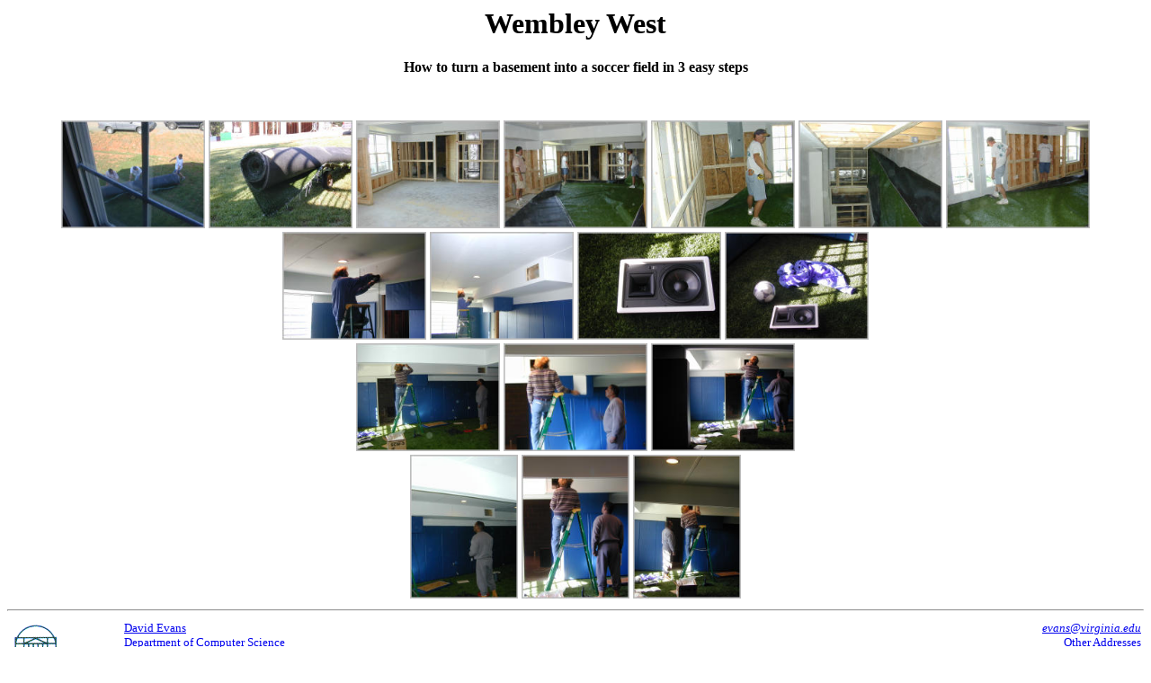

--- FILE ---
content_type: text/html
request_url: https://www.cs.virginia.edu/~evans/pictures/basement/
body_size: 709
content:
<html>
<head>
<link rel="stylesheet" type="text/css" href="http://www.cs.virginia.edu/~evans/style.css" title="style1">
<title>Basement Pictures</title>

</head>
<body bgcolor="#FFFFFF" text="#000000" link="#0000ee" vlink="#551a8b" alink="#ff0000">

<center>
<h1>Wembley West</h1>
<b>How to turn a basement into a soccer field in 3 easy steps</b>
</center>
<p><br>
<p>

<center>
<a href="dscn0600.jpg"><img width=160 height=120 src="thumb-dscn0600.jpg"></a>
<a href="dscn0601.jpg"><img width=160 height=120 src="thumb-dscn0601.jpg"></a>
<a href="dscn0602.jpg"><img width=160 height=120 src="thumb-dscn0602.jpg"></a>
<a href="dscn0603.jpg"><img width=160 height=120 src="thumb-dscn0603.jpg"></a>
<a href="dscn0604.jpg"><img width=160 height=120 src="thumb-dscn0604.jpg"></a>
<a href="dscn0605.jpg"><img width=160 height=120 src="thumb-dscn0605.jpg"></a>
<a href="dscn0606.jpg"><img width=160 height=120 src="thumb-dscn0606.jpg"></a>

<a href="dscn0001.jpg"><img width=160 height=120 src="thumb-dscn0001.jpg"></a>
<a href="dscn0002.jpg"><img width=160 height=120 src="thumb-dscn0002.jpg"></a>
<a href="dscn0003.jpg"><img width=160 height=120 src="thumb-dscn0003.jpg"></a>
<a href="dscn0004.jpg"><img width=160 height=120 src="thumb-dscn0004.jpg"></a>

<br>
<a href="dscn0006.jpg"><img width=160 height=120 src="thumb-dscn0006.jpg"></a>
<a href="dscn0007.jpg"><img width=160 height=120 src="thumb-dscn0007.jpg"></a>

<a href="dscn0851.jpg"><img width=160 height=120 src="thumb-dscn0851.jpg"></a>
<br>

<a href="dscn0005.jpg"><img width=120 height=160 src="thumbv-dscn0005.jpg"></a>
<a href="dscn0849.jpg"><img width=120 height=160 src="thumbv-dscn0849.jpg"></a>
<a href="dscn0850.jpg"><img width=120 height=160 src="thumbv-dscn0850.jpg"></a>
</center>


<hr>
<table width=100%>
<tr>
<td width=10% valign=top>
<img src="http://www.cs.virginia.edu/~evans/uvacs/uva_06.gif" align=center alt="UVa CS" width=57 height=56>
</td>
<td align=left width=45% valign=top>
<font size=-1>
<a href="http://www.cs.virginia.edu/~evans/index.html">David Evans</a><br>
<a href="http://www.cs.virginia.edu/">Department of Computer Science</a><br>
<a href="http://www.virginia.edu/">University of Virginia</a><br>
<a href="http://www.virginia.edu/cville.html">Charlottesville, Virginia 22904</a>
</td>

<td align=right valign=top>
<font size=-1>
<a href="mailto:evans@virginia.edu"><em>evans@virginia.edu</em></a><br>
<a href="http://www.cs.virginia.edu/~evans/address.html">Other Addresses</a><br>
</font>
</td>
</tr>
</table>

</body>
</html>

